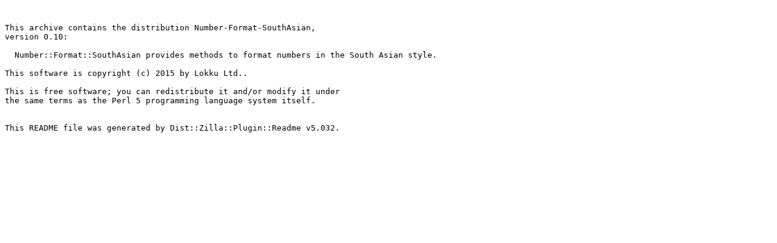

--- FILE ---
content_type: text/plain; charset=UTF-8
request_url: http://ftp.forthnet.gr/pub/languages/perl/CPAN/modules/by-authors/id/K/KA/KAORU/Number-Format-SouthAsian-0.10.readme
body_size: 433
content:


This archive contains the distribution Number-Format-SouthAsian,
version 0.10:

  Number::Format::SouthAsian provides methods to format numbers in the South Asian style.

This software is copyright (c) 2015 by Lokku Ltd..

This is free software; you can redistribute it and/or modify it under
the same terms as the Perl 5 programming language system itself.


This README file was generated by Dist::Zilla::Plugin::Readme v5.032.

